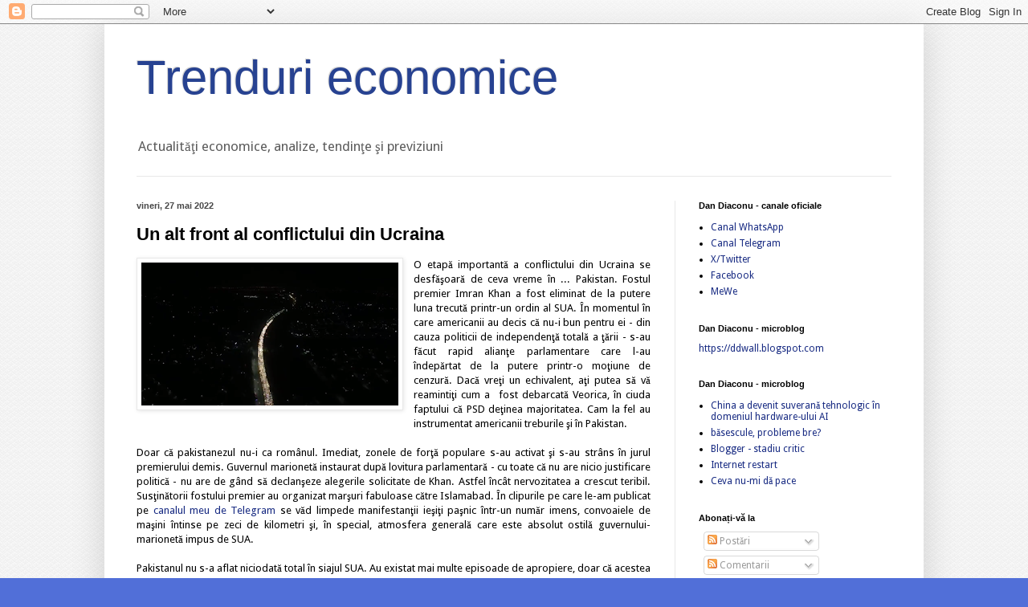

--- FILE ---
content_type: text/javascript; charset=UTF-8
request_url: https://trenduri.blogspot.com/2022/05/un-alt-front-al-conflictului-din-ucraina.html?action=getFeed&widgetId=Feed1&widgetType=Feed&responseType=js&xssi_token=AOuZoY5NT8LZhNfELzofaT8PIlVXAbfL4g%3A1768980612444
body_size: 191
content:
try {
_WidgetManager._HandleControllerResult('Feed1', 'getFeed',{'status': 'ok', 'feed': {'entries': [{'title': 'China a devenit suveran\u0103 tehnologic \xeen domeniul hardware-ului AI', 'link': 'https://ddwall.blogspot.com/2026/01/china-si-rezolvat-prin-metode-suverane.html', 'publishedDate': '2026-01-18T07:10:00.000-08:00', 'author': 'Unknown'}, {'title': 'b\u0103sescule, probleme bre?', 'link': 'https://ddwall.blogspot.com/2026/01/basescule-probleme-bre.html', 'publishedDate': '2026-01-17T08:10:00.000-08:00', 'author': 'Unknown'}, {'title': 'Blogger - stadiu critic', 'link': 'https://ddwall.blogspot.com/2026/01/blogger-stadiu-critic.html', 'publishedDate': '2026-01-16T07:08:00.000-08:00', 'author': 'Unknown'}, {'title': 'Internet restart', 'link': 'https://ddwall.blogspot.com/2026/01/internet-restart.html', 'publishedDate': '2026-01-14T05:05:00.000-08:00', 'author': 'Unknown'}, {'title': 'Ceva nu-mi d\u0103 pace', 'link': 'https://ddwall.blogspot.com/2026/01/ceva-nu-mi-da-pace.html', 'publishedDate': '2026-01-13T12:16:00.000-08:00', 'author': 'Unknown'}], 'title': 'Dan Diaconu - microblog'}});
} catch (e) {
  if (typeof log != 'undefined') {
    log('HandleControllerResult failed: ' + e);
  }
}
